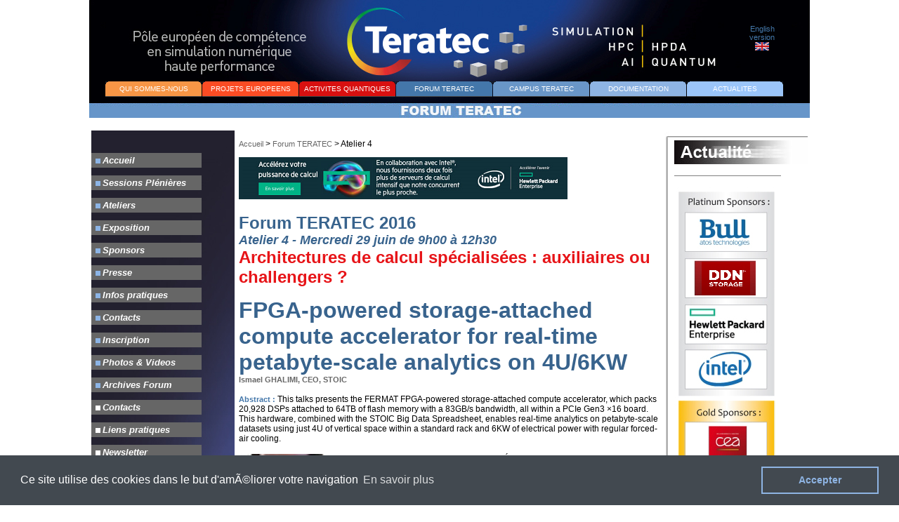

--- FILE ---
content_type: text/html
request_url: https://www.teratec.eu/forum_2016/atelier_4_04.html
body_size: 2726
content:
<!DOCTYPE html PUBLIC "-//W3C//DTD XHTML 1.0 Transitional//EN" "http://www.w3.org/TR/xhtml1/DTD/xhtml1-transitional.dtd">
<html xmlns="http://www.w3.org/1999/xhtml">
<head>
<meta http-equiv="Content-Type" content="text/html; charset=iso-8859-1" />
<title>Ter@tec</title>

<script type="text/javascript">
<!--



function MM_preloadImages() { //v3.0
  var d=document; if(d.images){ if(!d.MM_p) d.MM_p=new Array();
    var i,j=d.MM_p.length,a=MM_preloadImages.arguments; for(i=0; i<a.length; i++)
    if (a[i].indexOf("#")!=0){ d.MM_p[j]=new Image; d.MM_p[j++].src=a[i];}}
}
//-->
</script>
<link href="../css/style.css" rel="stylesheet" type="text/css" />
<style type="text/css">
<!--
a:link {
	text-decoration: none;
}
a:visited {
	text-decoration: none;
}
a:hover {
	text-decoration: underline;
	color: #666666;
}
a:active {
	text-decoration: none;
	font-size: 11px;
}
-->
</style>
<link href="../css/menu_general.css" rel="stylesheet" type="text/css" />
<script src="../Scripts/AC_RunActiveContent.js" type="text/javascript"></script>
<style type="text/css">
<!--
.Texte {	font-family: Arial, Helvetica, sans-serif;
	font-size: 12px;
	color: #666666;
}
.Texte_colonne_droite {	font-family: Arial, Helvetica, sans-serif;
	font-size: 11px;
	color: #666666;
}
.Style8 {font-size: 24px}
.Style48 {font-size: 18px}
.Style27 {font-size: 14px}
.Style49 {font-family: Arial, Helvetica, sans-serif}
.Style50 {font-weight: bold}
-->
</style>

<!-- Google tag (gtag.js) -->
<script async src="https://www.googletagmanager.com/gtag/js?id=G-NJK15S0LBD"></script>
<script>
  window.dataLayer = window.dataLayer || [];
  function gtag(){dataLayer.push(arguments);}
  gtag('js', new Date());

  gtag('config', 'G-NJK15S0LBD');
</script>
<link href="https://teratec.eu/css/menu_accueil.css" rel="stylesheet" type="text/css" />
<style type="text/css">
.Style74 {color: #38638D;
	font-weight: bold;
	font-style: normal;
	font-family: Gotham, "Helvetica Neue", Helvetica, Arial, sans-serif;
}
.Style85 {	font-size: 18px;
	font-family: Arial, Helvetica, sans-serif;
}
.Style2 {	font-size: 12px;
	font-style: normal;
	color: #6996c7;
	font-family: Arial, Helvetica, sans-serif;
}
.Style9 {	font-size: 18px;
	color: #2860A4;
	font-style: italic;
}
.Style741 {	color: #38638D;
	font-weight: normal;
	font-style: normal;
	font-family: Gotham, "Helvetica Neue", Helvetica, Arial, sans-serif;
	font-size: 15pt;
}
.textecontenu1 {font-family: Arial, Helvetica, sans-serif;
	font-size: 12px;
	color: #000;
}
.textecontenu_bleuGras1 {font-family: Arial, Helvetica, sans-serif;
	font-size: 12px;
	color: #38638D;
	font-weight: bold;
}
.Style11 {font-size: 24px;
	font-weight: bold;
	color: #38638D;
}
.Style17 {font-family: Arial, Helvetica, sans-serif;
	font-size: 14px;
	color: #38638D;
	font-weight: bold;
}
.Style851 {font-size: 18px;
	font-family: Arial, Helvetica, sans-serif;
	color: #fb4c24;
	font-weight: bold;
}
</style>
<script type="text/javascript" src="https://teratec.eu/css/menu_unique_latin.js"></script>
</head>

<body>
<table width="1020" border="0" align="center" cellpadding="3" cellspacing="0" bgcolor="#FFFFFF">
  <tr>
    <td height="170" colspan="3" valign="top" background="../library/fond_entete_forum.jpg"><table width="1010" height="150" border="0" cellpadding="0" cellspacing="0">
      <tr>
        <td colspan="3"><img src="../library/rien.gif" width="1" height="15" /></td>
      </tr>
      <tr>
        <td width="290" height="64"><a href="../index.html"><img src="../library/rien.gif" width="270" height="60" border="0" /></a></td>
        <td width="610">&nbsp;</td>
        <td width="110"><div align="center"><span class="textecontenu_bleu"><a href="../gb/forum_2016/atelier_4_04.html" class="textecontenu_bleu">English<br />
          version</a></span><a href="../gb/forum_2016/atelier_4_04.html"><span class="textecontenu_bleu"><br />
          <img src="../library/drapeau_anglais.png" width="24" height="16" border="0" /></span></a></div></td>
      </tr>
      <tr>
        <td colspan="3"><script type="text/javascript">
            paragraph();
        </script>
</td>
      </tr>
    </table></td>
  </tr>
  
  <tr>
    <td colspan="3"><img src="../library/rien.gif" width="1" height="1" /></td>
  </tr>
  <tr>
    <td width="204" valign="top"><iframe id="menu_gauche" src="menu_forum.html" width=204 height=520 marginwidth=0 marginheight=0 hspace=0 vspace=0 frameborder=0 scrolling=no resize=no></iframe>
      <p><br />
        <br />
      <br />
      <br />
      <br />
      </p>
      <p><br />
        
        <br />
        <br />
        <br />
        <br />
      </p>
    <p>&nbsp;</p></td>
    <td width="566" align="left" valign="top" bordercolor="#999999"><p align="justify" class="textecontenu"><a href="../index.html" class="texte_menu">Accueil</a> &gt; <a href="index.html" class="texte_menu">Forum TERATEC</a> &gt; Atelier 4</p>
      <iframe id="banniere" src="banniere.php" width=500 height=65 marginwidth=0 marginheight=0 hspace=0 vspace=0 frameborder=0 scrolling=no resize=no></iframe>
      <h2><span class="Style11">Forum TERATEC 2016</span><br />
        <span class="Style74"><em>Atelier 4 - Mercredi 29 juin de 9h00 &agrave; 12h30</em></span><br />
        <span class="titretest"><strong>Architectures de calcul spécialisées : auxiliaires ou challengers ?</strong></span><br />
      </h2>
      <h2><span class="Titreatelier"><strong>FPGA-powered storage-attached compute accelerator for real-time petabyte-scale analytics on 4U/6KW</strong></span><br />
        <span class="sous_titre_menu">Ismael GHALIMI, CEO, STOIC</span><br />
      </h2>
      <p><strong class="textecontenu_bleuGras">Abstract : </strong><span class="textecontenu">This talks presents the  FERMAT FPGA-powered storage-attached compute accelerator, which packs 20,928  DSPs attached to 64TB of flash memory with a 83GB/s bandwidth, all within a  PCIe Gen3&nbsp;&times;16 board. This hardware, combined with the STOIC Big Data Spreadsheet,  enables real-time analytics on petabyte-scale datasets using just 4U of  vertical space within a standard rack and 6KW of electrical power with regular  forced-air cooling.</span>      </p>
      <table width="600" border="0">
        <tr>
          <td width="132" align="left" valign="top"><img src="Photos/Ateliers/A4_04_Ghalimi.jpg" width="150" height="150" alt=""/></td>
          <td width="458" align="left" valign="top"><span class="textecontenu_bleuGras1">Bio : </span><span class="textecontenu">Ismael Ghalimi is a  graduate of the &Eacute;cole des Mines de Nancy and lives in Silicon Valley since  1999. He is a proud father of three, a scuba assistant instructor, and an  instrument-rated private pilot.</span></td>
        </tr>
      </table>
      <p><strong><a href="https://teratec.eu/forum/inscription.php" target="_top" class="Style17"><span class="Titre_menu_6996c7"><img src="../library/accueil_liseret_forum.jpg" alt="" width="358" height="6" /></span></a></strong></p>
      <p><strong><a href="https://teratec.eu/forum/inscription.php" target="_top" class="Style17">Inscrivez-vous d&egrave;s &agrave; pr&eacute;sent et obtenez votre badge en cliquant ici</a></strong></p>
      <ul>
        <li class="texteaccueil"> Le  Forum TERATEC est strictement r&eacute;serv&eacute; aux professionnels. </li>
        <li class="texteaccueil"> Participation  gratuite aux conf&eacute;rences et aux ateliers (sous r&eacute;serve des places disponibles). </li>
        <li class="texteaccueil"><strong> L'enregistrement  en ligne est obligatoire.&nbsp;</strong>Le plan    Vigipirate &eacute;tant port&eacute; &agrave; son niveau le plus &eacute;lev&eacute;, il est obligatoire de   s'inscrire en ligne pr&eacute;alablement et de venir muni(e) d'une pi&egrave;ce   d'identit&eacute; pour pouvoir participer au Forum TERATEC.</li>
        <li class="texteaccueil"> Le  badge d&eacute;livr&eacute; vous donnera acc&egrave;s gracieusement &agrave; l'ensemble des &eacute;v&egrave;nements du  Forum TERATEC <br />
      </li>
      </ul>
<p class="textecontenu"><span class="Titre_menu_6996c7"><img src="../library/accueil_liseret_forum.jpg" alt="" width="358" height="6" /></span></p>
    <p class="textecontenu"><span class="Style17">Pour toute autre information concernant les ateliers techniques, pri&egrave;re de contacter :</span></p>
    <p> <span class="textecontenu"><strong>Jean-Pascal JEGU</strong><br />
      T&eacute;l : +33 (0)9 70 65 02 10 - Mob.: +33 (0)6 11 44 49 59<br />
      <a href="mailto:jean-pascal.jegu@teratec.fr" class="textecontenu_bleuGras">jean-pascal.jegu@teratec.fr</a><br />
      Campus TERATEC<br />
      2, rue de la Piquetterie<br />
      91680 BRUYERES-LE-CHATEL<br />
      France</span></p>
    <p><span class="Titre_menu_6996c7"><img src="../library/accueil_liseret_forum.jpg" alt="" width="358" height="6" /></span></p></td>
    <td width="232" valign="top"><iframe id="menu_droit" src="menu_droit_forum.html" width=204 height=2500 marginwidth=0 marginheight=0 hspace=0 vspace=0 frameborder=0 scrolling=no resize=no></iframe></td>
  </tr>
  <tr>
    <td height="20" colspan="3"><div align="center"><span class="textecontenu">&copy;   Teratec - Tous droits r&eacute;serv&eacute;s -</span> <a href="../info/mentions_legales.html" class="texte_menu">Mentions   l&eacute;gales</a></div></td>
  </tr>
</table>
</body>
</html>


--- FILE ---
content_type: text/html
request_url: https://www.teratec.eu/forum_2016/menu_forum.html
body_size: 808
content:
<!DOCTYPE html PUBLIC "-//W3C//DTD XHTML 1.0 Transitional//EN" "http://www.w3.org/TR/xhtml1/DTD/xhtml1-transitional.dtd">
<html xmlns="http://www.w3.org/1999/xhtml">
<head>
<meta http-equiv="Content-Type" content="text/html; charset=iso-8859-1" />
<title>Document sans nom</title>


<link href="../css/menu_6996c7.css" rel="stylesheet" type="text/css" />
<style type="text/css">
body {
	background-image: url(../library/fond_menu_gauche.jpg);
}
</style>

<!-- Google tag (gtag.js) -->
<script async src="https://www.googletagmanager.com/gtag/js?id=G-NJK15S0LBD"></script>
<script>
  window.dataLayer = window.dataLayer || [];
  function gtag(){dataLayer.push(arguments);}
  gtag('js', new Date());

  gtag('config', 'G-NJK15S0LBD');
</script>
<link href="https://teratec.eu/css/menu_accueil.css" rel="stylesheet" type="text/css" />
<script type="text/javascript" src="https://teratec.eu/css/menu_unique_latin.js"></script>
</head>


<body>
<table width="163" border="0" align="left" cellpadding="3" cellspacing="0">
  <tbody>
    <tr>
      <td align="left">&nbsp;</td>
    </tr>
    <tr>
      <td align="left" background="../library/fond_titre_menu_gauche.gif" class="titre_menu_gauche"><img src="../library/carre_simple_documentation.gif" hspace="3" border="0" /><a href="index.html" target="_top" class="sous_titre_menu">Accueil</a></td>
    </tr>
    <tr>
      <td align="left" class="titre_menu_gauche"><img src="../library/rien.gif" width="1" height="5" /></td>
    </tr>
    <tr>
      <td align="left" background="../library/fond_titre_menu_gauche.gif" class="titre_menu_gauche"><img src="../library/carre_simple_documentation.gif" hspace="3" border="0" /><a href="colloque.html" target="_top" class="sous_titre_menu">Sessions Pl&eacute;ni&egrave;res</a></td>
    </tr>
    <tr>
      <td align="left" class="titre_menu_gauche"><img src="../library/rien.gif" width="1" height="5" /></td>
    </tr>
    <tr>
      <td align="left" background="../library/fond_titre_menu_gauche.gif" class="titre_menu_gauche"><img src="../library/carre_simple_documentation.gif" hspace="3" border="0" /><a href="ateliers.html" target="_top" class="sous_titre_menu">Ateliers </a><a href="membres.html" target="_top" class="titre_menu_gauche"></a></td>
    </tr>
    <tr>
      <td align="left" class="titre_menu_gauche"><img src="../library/rien.gif" width="1" height="5" /></td>
    </tr>
    <tr>
      <td align="left" background="../library/fond_titre_menu_gauche.gif" class="titre_menu_gauche"><img src="../library/carre_simple_documentation.gif" hspace="3" border="0" /><a href="exposition.html" target="_top" class="sous_titre_menu">Exposition</a></td>
    </tr>
    <tr>
      <td align="left" class="titre_menu_gauche"><img src="../library/rien.gif" width="1" height="5" /></td>
    </tr>
    <tr>
      <td align="left" background="../library/fond_titre_menu_gauche.gif" class="titre_menu_gauche"><img src="../library/carre_simple_documentation.gif" hspace="3" border="0" /><a href="partenaires.html" target="_top" class="sous_titre_menu">Sponsors</a></td>
    </tr>
    <tr>
      <td align="left" class="titre_menu_gauche"><img src="../library/rien.gif" width="1" height="5" /></td>
    </tr>
    <tr>
      <td align="left" background="../library/fond_titre_menu_gauche.gif" class="titre_menu_gauche"><img src="../library/carre_simple_documentation.gif" hspace="3" border="0" /><a href="presse.html" target="_top" class="sous_titre_menu">Presse</a></td>
    </tr>
        <tr>
      <td align="left" class="titre_menu_gauche"><img src="../library/rien.gif" width="1" height="5" /></td>
    </tr>
    <tr>
      <td align="left" background="../library/fond_titre_menu_gauche.gif" class="titre_menu_gauche"><img src="../library/carre_simple_documentation.gif" hspace="3" border="0" /><a href="infos_pratiques.html" target="_top" class="sous_titre_menu">Infos pratiques</a></td>
    </tr>
    <tr>
      <td align="left" class="titre_menu_gauche"><img src="../library/rien.gif" width="1" height="5" /></td>
    </tr>
    <tr>
      <td align="left" background="../library/fond_titre_menu_gauche.gif" class="titre_menu_gauche"><img src="../library/carre_simple_documentation.gif" hspace="3" border="0" /><a href="contacts.html" target="_top" class="sous_titre_menu">Contacts</a></td>
    </tr>
    <tr>
      <td align="left" class="titre_menu_gauche"><img src="../library/rien.gif" width="1" height="5" /></td>
    </tr>
    <tr>
      <td align="left" background="../library/fond_titre_menu_gauche.gif" class="titre_menu_gauche"><img src="../library/carre_simple_documentation.gif" hspace="3" border="0" /><a href="https://teratec.eu/forum/inscription.php" target="_top" class="sous_titre_menu">Inscription</a></td>
</tr>

    <tr>
      <td align="left" class="titre_menu_gauche"><img src="../library/rien.gif" width="1" height="5" /></td>
    </tr>
    <td align="left" background="../library/fond_titre_menu_gauche.gif" class="titre_menu_gauche"><img src="../library/carre_simple_documentation.gif" hspace="3" border="0" /><a href="Photos_Videos.html" target="_top" class="sous_titre_menu">Photos & Videos</a></td>
    <tr>
      <td align="left" class="titre_menu_gauche"><img src="../library/rien.gif" width="1" height="5" /></td>
    </tr>

    <tr>
      <td align="left" background="../library/fond_titre_menu_gauche.gif" class="titre_menu_gauche"><img src="../library/carre_simple_documentation.gif" hspace="3" border="0" /><a href="archives_forum.html" target="_top" class="sous_titre_menu">Archives Forum</a></td>
</tr>
    <tr>
      <td align="left" class="titre_menu_gauche"><img src="../library/rien.gif" width="1" height="5" /></td>
    </tr>
    <tr>
     <td width="235" align="left" background="../library/fond_titre_menu_gauche.gif" class="titre_menu_gauche"><img src="../library/carre_blanc.gif" width="7" height="7" hspace="3" border="0" /><a href="../info/contacts.html" target="_top" class="sous_titre_menu">Contacts</a></td>
    </tr>
    <tr>
      <td align="left" class="titre_menu_gauche"><img src="../library/rien.gif" width="1" height="5" /></td>
    </tr>
    <tr>
      <td align="left" background="../library/fond_titre_menu_gauche.gif" class="titre_menu_gauche"><img src="../library/carre_blanc.gif" width="7" height="7" hspace="3" border="0" /><a href="../info/liens_pratiques.html" target="_top" class="sous_titre_menu">Liens pratiques</a><a href="comment_adherer.html" target="_top" class="titre_menu_gauche"></a><a href="membres.html" target="_top" class="titre_menu_gauche"></a></td>
    </tr>
    <tr>
      <td align="left" class="titre_menu_gauche"><img src="../library/rien.gif" width="1" height="5" /></td>
    </tr>
    <tr>
      <td align="left" background="../library/fond_titre_menu_gauche.gif" class="titre_menu_gauche"><img src="../library/carre_blanc.gif" width="7" height="7" hspace="3" border="0" /><a href="../actu/newsletter/index.html" class="sous_titre_menu">Newsletter</a></td>
    </tr>
  <tr>
       <td align="left" class="titre_menu_gauche"><img src="../library/rien.gif" width="1" height="5" /></td>      
  <td height="18"></tbody>
</table>
<p>&nbsp;</p>
<p>&nbsp;</p>
<p>&nbsp;</p>
<p>&nbsp;</p>
<p>&nbsp;</p>
<p>&nbsp;</p>
<p>&nbsp;</p>
<p>&nbsp;</p>
<p>&nbsp;</p>
<p>&nbsp;</p>
<p>&nbsp;</p>
<p>&nbsp;</p>
<p>&nbsp;</p>
<p>&nbsp;</p>
</body>
</html>


--- FILE ---
content_type: text/html; charset=UTF-8
request_url: https://www.teratec.eu/forum_2016/banniere.php
body_size: 114
content:




<a href="https://www.hpe.com/fr/fr/servers/apollo.html" target=_blank"" title="HP"><img src="https://teratec.eu/library/bannieres/2016/HP_fr.png" border=0"" alt="HP" /></a><HTML>
<meta http-equiv="refresh" content="5;url='https://teratec.eu/forum_2016/banniere1.php'" />
<HEAD>
</head>
<BODY>
</BODY>
</HTML> 


--- FILE ---
content_type: text/html
request_url: https://www.teratec.eu/forum_2016/menu_droit_forum.html
body_size: 979
content:
<!DOCTYPE html PUBLIC "-//W3C//DTD XHTML 1.0 Transitional//EN" "http://www.w3.org/TR/xhtml1/DTD/xhtml1-transitional.dtd">
<html xmlns="http://www.w3.org/1999/xhtml">
<head>
<meta http-equiv="Content-Type" content="text/html; charset=iso-8859-1" />
<title>Ter@tec</title>

<link href="../css/style.css" rel="stylesheet" type="text/css" />

<style type="text/css">
body {
	background-image: url(../library/fond_menu_droit.gif);
}
.Style14 {font-family: Verdana, Arial, Helvetica, sans-serif}
.Style15 {font-size: 12px}
</style>

<!-- Google tag (gtag.js) -->
<script async src="https://www.googletagmanager.com/gtag/js?id=G-NJK15S0LBD"></script>
<script>
  window.dataLayer = window.dataLayer || [];
  function gtag(){dataLayer.push(arguments);}
  gtag('js', new Date());

  gtag('config', 'G-NJK15S0LBD');
</script>
</head>
<body>
<table width="300" border="0" cellspacing="0" cellpadding="10">
  <tr>
    <td><table width="198" border="0" cellpadding="4" cellspacing="0">
        <tr>
          <td width="190" height="5" align="left" valign="top"><a href="../actu/index.html" target="_top"><img src="../library/actu.jpg" alt="" border="0" /></a></td>
        </tr>
        <tr>
          <td height="5" align="left" valign="top"><hr align="left" width="150" size="1" noshade="noshade" /></td>
        </tr>
        <tr>
          <td height="5" align="left" valign="top" class="textecontenuNoir"><img src="Bandeau_vertical_Sponsors_FT2016.jpg" alt="" width="150" height="1277" usemap="#Map" border="0"/>
          <p>&nbsp;</p></td>
        </tr>
        <tr>
          <td height="5" align="left" valign="top"><hr align="left" width="150" size="1" noshade="noshade" /></td>
        </tr>
        
        
    </table>
    </td>
  </tr>
</table>

<map name="Map" id="Map">
  <area shape="rect" coords="17,36,128,93" href="http://www.bull.com/fr/sequana" target="_top" />
  <area shape="rect" coords="126,92,135,95" href="http://www.bull.com/fr/sequana" target="_top" />
  <area shape="rect" coords="16,101,130,156" href="https://teratec.eu/qui/membres_DDN.html" target="_top" />
  <area shape="rect" coords="17,167,128,224" href="https://www.hpe.com/fr/fr/servers/apollo.html" target="_top" />
<area shape="rect" coords="16,232,131,288" href="http://www.intel.fr/content/www/fr/fr/high-performance-computing/server-reliability.html" target="_top" />
  <area shape="rect" coords="16,334,130,391" href="http://www-hpc.cea.fr/" target="_top" />
  <area shape="rect" coords="15,535,131,591" href="http://www.scality.com/industries/home-storage-for-research-development/" target="_top" />
  <area shape="rect" coords="17,403,130,458" href="http://www.mellanox.com/" target="_top" />
  <area shape="rect" coords="16,471,133,526" href="https://teratec.eu/qui/membres_Panasas.html" target="_top" />
  <area shape="rect" coords="17,603,131,656" href="https://teratec.eu/qui/membres_Seagate.html" target="_top" />
  <area shape="rect" coords="17,665,131,724" href="http://www.sgi.com/solutions/oil_gas/" target="_top" />
  <area shape="rect" coords="16,1202,133,1260" href="https://teratec.eu/qui/membres_Inria.html" target="_top" />
  <area shape="rect" coords="16,1101,131,1155" href="https://teratec.eu/qui/membres_Opentext.html" target="_top" />
  <area shape="rect" coords="15,1038,132,1095" href="https://teratec.eu/qui/membres_Nvidia.html" target="_top" />
  <area shape="rect" coords="16,971,134,1029" href="https://teratec.eu/qui/membres_Nice.html" target="_top" />
  <area shape="rect" coords="14,905,131,962" href="https://teratec.eu/qui/membres_Genci.html" target="_top" />
  <area shape="rect" coords="15,841,132,896" href="https://teratec.eu/qui/membres_Fujitsu.html" target="_top" />
  <area shape="rect" coords="17,774,132,831" href="https://teratec.eu/qui/membres_Dell.html" target="_top" />
</map>
</body>
</html>


--- FILE ---
content_type: text/css
request_url: https://www.teratec.eu/css/menu_6996c7.css
body_size: 258
content:
a:link {
	text-decoration: none;
}
a:visited {
	text-decoration: none;
}
a:hover {
	text-decoration: underline;
	color: #8CB4E5;
}
.titresousrubrique {
	font-family: Arial, Helvetica, sans-serif;
	font-size: 12px;
	font-style: normal;
	font-weight: bold;
	color: #6996c7;
}
.annonce_accueil {
	font-family: Arial, Helvetica, sans-serif;
	font-size: 16px;
	font-style: italic;
	font-weight: bold;
	color: #A64B19;
}
.texteaccueil {
	font-family: Arial, Helvetica, sans-serif;
	font-size: 11px;
	color: #666666;
}
.textecontenu {

	font-family: Arial, Helvetica, sans-serif;
	font-size: 11px;
	color: #666666;
}
.titresousrubriqueBlanc {

	font-family: Arial, Helvetica, sans-serif;
	font-size: 12px;
	font-style: normal;
	font-weight: bold;
	color: #FFFFFF;
}
.titre_menu_gauche {
	font-family: Arial, Helvetica, sans-serif;
	font-size: 14px;
	font-weight: bold;
	color: #6996c7;
	font-style: italic;
}
.sous_titre_menu {
	font-family: Verdana, Arial, Helvetica, sans-serif;
	font-size: 13px;
	color: #fff;
	font-weight: bold;
}
.texte_menu {
	color: #666666;
	font-family: Verdana, Arial, Helvetica, sans-serif;
	font-size: 10px;
	text-decoration: underline;
}

.Titre_menu {
	color: #6996c7;
	font-family: Verdana, Arial, Helvetica, sans-serif;
	font-size: 12px;
	text-decoration: underline;
	font-weight: bold;
}
.recherche {
	font-family: Verdana, Arial, Helvetica, sans-serif;
	font-size: 12px;
	padding: 0.5px;
	border-top-style: solid;
	border-right-style: solid;
	border-bottom-style: solid;
	border-left-style: solid;
	border-top-width: 0.5px;
	border-right-width: 0.5px;
	border-bottom-width: 0.5px;
	border-left-width: 0.5px;
	color: #FF6633;
	font-weight: bold;
	width: 10px;
}
